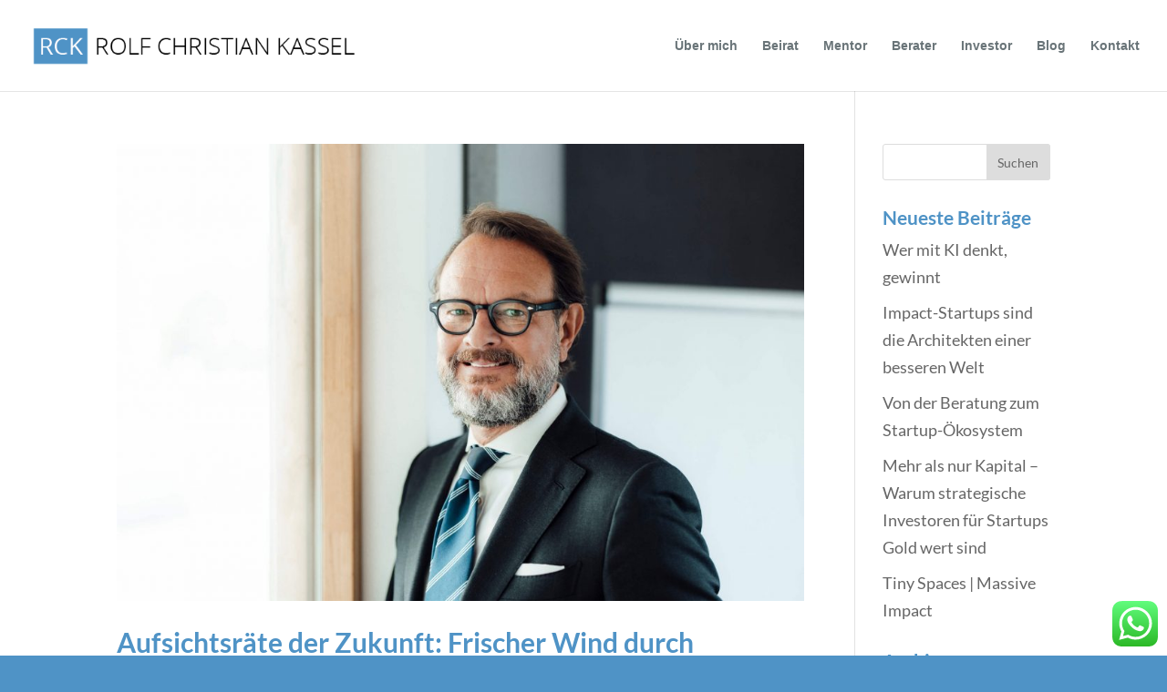

--- FILE ---
content_type: text/html; charset=UTF-8
request_url: https://rolfkassel.com/category/aufsichtsrat-2/
body_size: 12175
content:
<!DOCTYPE html>
<html lang="de">
<head>
	<meta charset="UTF-8" />
<meta http-equiv="X-UA-Compatible" content="IE=edge">
	<link rel="pingback" href="https://rolfkassel.com/xmlrpc.php" />

	<script type="text/javascript">
		document.documentElement.className = 'js';
	</script>

	<script>var et_site_url='https://rolfkassel.com';var et_post_id='0';function et_core_page_resource_fallback(a,b){"undefined"===typeof b&&(b=a.sheet.cssRules&&0===a.sheet.cssRules.length);b&&(a.onerror=null,a.onload=null,a.href?a.href=et_site_url+"/?et_core_page_resource="+a.id+et_post_id:a.src&&(a.src=et_site_url+"/?et_core_page_resource="+a.id+et_post_id))}
</script><script>var wpa_hidden_field = "<span class='wpa_hidden_field' style='display:none;height:0;width:0;'><input type='text' name='rkojnu3787' value='61082' /></span>"; var wpa_add_test = "no";</script><style id="et-divi-userfonts">@font-face { font-family: "lato semibold local"; font-display: swap;  src: url("https://rolfkassel.com/wp-content/uploads/et-fonts/lato-v14-latin-700.ttf") format("truetype"); }@font-face { font-family: "lato regular local"; font-display: swap;  src: url("https://rolfkassel.com/wp-content/uploads/et-fonts/lato-v14-latin-regular.ttf") format("truetype"); }</style><meta name='robots' content='index, follow, max-image-preview:large, max-snippet:-1, max-video-preview:-1' />

	<!-- This site is optimized with the Yoast SEO plugin v15.9.2 - https://yoast.com/wordpress/plugins/seo/ -->
	<title>#Aufsichtsrat Archive - Rolf Christian Kassel</title>
	<link rel="canonical" href="https://rolfkassel.com/category/aufsichtsrat-2/" />
	<meta property="og:locale" content="de_DE" />
	<meta property="og:type" content="article" />
	<meta property="og:title" content="#Aufsichtsrat Archive - Rolf Christian Kassel" />
	<meta property="og:url" content="https://rolfkassel.com/category/aufsichtsrat-2/" />
	<meta property="og:site_name" content="Rolf Christian Kassel" />
	<meta property="og:image" content="https://rolfkassel.com/wp-content/uploads/2021/09/SoMe-Vorschau_Rolf-Christian-Kassel-Unternehmenswachstum-digitalen-Vorsprung.jpg" />
	<meta property="og:image:width" content="1200" />
	<meta property="og:image:height" content="628" />
	<meta name="twitter:card" content="summary_large_image" />
	<meta name="twitter:site" content="@rolfkassel" />
	<script type="application/ld+json" class="yoast-schema-graph">{"@context":"https://schema.org","@graph":[{"@type":["Person","Organization"],"@id":"https://rolfkassel.com/#/schema/person/5fbea9d7fc7b9a1017a8e0b7d7a9c42f","name":"Rolf Christian Kassel","logo":{"@id":"https://rolfkassel.com/#personlogo"}},{"@type":"WebSite","@id":"https://rolfkassel.com/#website","url":"https://rolfkassel.com/","name":"Rolf Christian Kassel","description":"Unternehmenswachstum durch digitalen Vorsprung","publisher":{"@id":"https://rolfkassel.com/#/schema/person/5fbea9d7fc7b9a1017a8e0b7d7a9c42f"},"potentialAction":[{"@type":"SearchAction","target":"https://rolfkassel.com/?s={search_term_string}","query-input":"required name=search_term_string"}],"inLanguage":"de"},{"@type":"CollectionPage","@id":"https://rolfkassel.com/category/aufsichtsrat-2/#webpage","url":"https://rolfkassel.com/category/aufsichtsrat-2/","name":"#Aufsichtsrat Archive - Rolf Christian Kassel","isPartOf":{"@id":"https://rolfkassel.com/#website"},"breadcrumb":{"@id":"https://rolfkassel.com/category/aufsichtsrat-2/#breadcrumb"},"inLanguage":"de","potentialAction":[{"@type":"ReadAction","target":["https://rolfkassel.com/category/aufsichtsrat-2/"]}]},{"@type":"BreadcrumbList","@id":"https://rolfkassel.com/category/aufsichtsrat-2/#breadcrumb","itemListElement":[{"@type":"ListItem","position":1,"item":{"@type":"WebPage","@id":"https://rolfkassel.com/","url":"https://rolfkassel.com/","name":"Startseite"}},{"@type":"ListItem","position":2,"item":{"@type":"WebPage","@id":"https://rolfkassel.com/category/aufsichtsrat-2/","url":"https://rolfkassel.com/category/aufsichtsrat-2/","name":"#Aufsichtsrat"}}]}]}</script>
	<!-- / Yoast SEO plugin. -->


<link rel='dns-prefetch' href='//s.w.org' />
<link rel="alternate" type="application/rss+xml" title="Rolf Christian Kassel &raquo; Feed" href="https://rolfkassel.com/feed/" />
<link rel="alternate" type="application/rss+xml" title="Rolf Christian Kassel &raquo; Kommentar-Feed" href="https://rolfkassel.com/comments/feed/" />
<link rel="alternate" type="application/rss+xml" title="Rolf Christian Kassel &raquo; Kategorie-Feed #Aufsichtsrat" href="https://rolfkassel.com/category/aufsichtsrat-2/feed/" />
		<script type="text/javascript">
			window._wpemojiSettings = {"baseUrl":"https:\/\/s.w.org\/images\/core\/emoji\/13.0.1\/72x72\/","ext":".png","svgUrl":"https:\/\/s.w.org\/images\/core\/emoji\/13.0.1\/svg\/","svgExt":".svg","source":{"concatemoji":"https:\/\/rolfkassel.com\/wp-includes\/js\/wp-emoji-release.min.js?ver=5.7.14"}};
			!function(e,a,t){var n,r,o,i=a.createElement("canvas"),p=i.getContext&&i.getContext("2d");function s(e,t){var a=String.fromCharCode;p.clearRect(0,0,i.width,i.height),p.fillText(a.apply(this,e),0,0);e=i.toDataURL();return p.clearRect(0,0,i.width,i.height),p.fillText(a.apply(this,t),0,0),e===i.toDataURL()}function c(e){var t=a.createElement("script");t.src=e,t.defer=t.type="text/javascript",a.getElementsByTagName("head")[0].appendChild(t)}for(o=Array("flag","emoji"),t.supports={everything:!0,everythingExceptFlag:!0},r=0;r<o.length;r++)t.supports[o[r]]=function(e){if(!p||!p.fillText)return!1;switch(p.textBaseline="top",p.font="600 32px Arial",e){case"flag":return s([127987,65039,8205,9895,65039],[127987,65039,8203,9895,65039])?!1:!s([55356,56826,55356,56819],[55356,56826,8203,55356,56819])&&!s([55356,57332,56128,56423,56128,56418,56128,56421,56128,56430,56128,56423,56128,56447],[55356,57332,8203,56128,56423,8203,56128,56418,8203,56128,56421,8203,56128,56430,8203,56128,56423,8203,56128,56447]);case"emoji":return!s([55357,56424,8205,55356,57212],[55357,56424,8203,55356,57212])}return!1}(o[r]),t.supports.everything=t.supports.everything&&t.supports[o[r]],"flag"!==o[r]&&(t.supports.everythingExceptFlag=t.supports.everythingExceptFlag&&t.supports[o[r]]);t.supports.everythingExceptFlag=t.supports.everythingExceptFlag&&!t.supports.flag,t.DOMReady=!1,t.readyCallback=function(){t.DOMReady=!0},t.supports.everything||(n=function(){t.readyCallback()},a.addEventListener?(a.addEventListener("DOMContentLoaded",n,!1),e.addEventListener("load",n,!1)):(e.attachEvent("onload",n),a.attachEvent("onreadystatechange",function(){"complete"===a.readyState&&t.readyCallback()})),(n=t.source||{}).concatemoji?c(n.concatemoji):n.wpemoji&&n.twemoji&&(c(n.twemoji),c(n.wpemoji)))}(window,document,window._wpemojiSettings);
		</script>
		<meta content="Child Theme for Divi v.1.0" name="generator"/><style type="text/css">
img.wp-smiley,
img.emoji {
	display: inline !important;
	border: none !important;
	box-shadow: none !important;
	height: 1em !important;
	width: 1em !important;
	margin: 0 .07em !important;
	vertical-align: -0.1em !important;
	background: none !important;
	padding: 0 !important;
}
</style>
	<link rel='stylesheet' id='wp-block-library-css'  href='https://rolfkassel.com/wp-includes/css/dist/block-library/style.min.css?ver=5.7.14' type='text/css' media='all' />
<link rel='stylesheet' id='simple-sitemap-css-css'  href='https://rolfkassel.com/wp-content/plugins/simple-sitemap/lib/assets/css/simple-sitemap.css?ver=5.7.14' type='text/css' media='all' />
<link rel='stylesheet' id='wpa-css-css'  href='https://rolfkassel.com/wp-content/plugins/honeypot/includes/css/wpa.css?ver=1.8.4' type='text/css' media='all' />
<link rel='stylesheet' id='divi-parent-css'  href='https://rolfkassel.com/wp-content/themes/Divi/style.css?ver=5.7.14' type='text/css' media='all' />
<link rel='stylesheet' id='child-style-css'  href='https://rolfkassel.com/wp-content/themes/ChildThemeDivi/style.css?ver=5.7.14' type='text/css' media='all' />
<link rel='stylesheet' id='divi-style-css'  href='https://rolfkassel.com/wp-content/themes/ChildThemeDivi/style.css?ver=4.9.2' type='text/css' media='all' />
<link rel='stylesheet' id='dashicons-css'  href='https://rolfkassel.com/wp-includes/css/dashicons.min.css?ver=5.7.14' type='text/css' media='all' />
<script type='text/javascript' src='https://rolfkassel.com/wp-includes/js/jquery/jquery.min.js?ver=3.5.1' id='jquery-core-js'></script>
<script type='text/javascript' src='https://rolfkassel.com/wp-includes/js/jquery/jquery-migrate.min.js?ver=3.3.2' id='jquery-migrate-js'></script>
<link rel="https://api.w.org/" href="https://rolfkassel.com/wp-json/" /><link rel="alternate" type="application/json" href="https://rolfkassel.com/wp-json/wp/v2/categories/247" /><link rel="EditURI" type="application/rsd+xml" title="RSD" href="https://rolfkassel.com/xmlrpc.php?rsd" />
<link rel="wlwmanifest" type="application/wlwmanifest+xml" href="https://rolfkassel.com/wp-includes/wlwmanifest.xml" /> 
<meta name="generator" content="WordPress 5.7.14" />
<meta name="viewport" content="width=device-width, initial-scale=1.0, maximum-scale=1.0, user-scalable=0" /><link rel="preload" href="https://rolfkassel.com/wp-content/themes/Divi/core/admin/fonts/modules.ttf" as="font" crossorigin="anonymous"><style type="text/css" id="custom-background-css">
body.custom-background { background-color: #4f93c6; }
</style>
	<link rel="icon" href="https://rolfkassel.com/wp-content/uploads/2019/03/cropped-WBM-RCK-Rolf-Christian-Kassel-32x32.png" sizes="32x32" />
<link rel="icon" href="https://rolfkassel.com/wp-content/uploads/2019/03/cropped-WBM-RCK-Rolf-Christian-Kassel-192x192.png" sizes="192x192" />
<link rel="apple-touch-icon" href="https://rolfkassel.com/wp-content/uploads/2019/03/cropped-WBM-RCK-Rolf-Christian-Kassel-180x180.png" />
<meta name="msapplication-TileImage" content="https://rolfkassel.com/wp-content/uploads/2019/03/cropped-WBM-RCK-Rolf-Christian-Kassel-270x270.png" />
		<!-- Facebook Pixel Code -->
		<script>
			var aepc_pixel = {"pixel_id":"2278250162424677","user":{},"enable_advanced_events":"yes","fire_delay":"0","can_use_sku":"yes"},
				aepc_pixel_args = [],
				aepc_extend_args = function( args ) {
					if ( typeof args === 'undefined' ) {
						args = {};
					}

					for(var key in aepc_pixel_args)
						args[key] = aepc_pixel_args[key];

					return args;
				};

			// Extend args
			if ( 'yes' === aepc_pixel.enable_advanced_events ) {
				aepc_pixel_args.userAgent = navigator.userAgent;
				aepc_pixel_args.language = navigator.language;

				if ( document.referrer.indexOf( document.domain ) < 0 ) {
					aepc_pixel_args.referrer = document.referrer;
				}
			}

						!function(f,b,e,v,n,t,s){if(f.fbq)return;n=f.fbq=function(){n.callMethod?
				n.callMethod.apply(n,arguments):n.queue.push(arguments)};if(!f._fbq)f._fbq=n;
				n.push=n;n.loaded=!0;n.version='2.0';n.agent='dvpixelcaffeinewordpress';n.queue=[];t=b.createElement(e);t.async=!0;
				t.src=v;s=b.getElementsByTagName(e)[0];s.parentNode.insertBefore(t,s)}(window,
				document,'script','https://connect.facebook.net/en_US/fbevents.js');
			
						fbq('init', aepc_pixel.pixel_id, aepc_pixel.user);

							setTimeout( function() {
				fbq('track', "PageView", aepc_pixel_args);
			}, aepc_pixel.fire_delay * 1000 );
					</script>
		<!-- End Facebook Pixel Code -->
		<link rel="stylesheet" id="et-divi-customizer-global-cached-inline-styles" href="https://rolfkassel.com/wp-content/et-cache/global/et-divi-customizer-global-17683824396538.min.css" onerror="et_core_page_resource_fallback(this, true)" onload="et_core_page_resource_fallback(this)" /></head>
<body class="archive category category-aufsichtsrat-2 category-247 custom-background et_pb_button_helper_class et_fullwidth_nav et_fixed_nav et_show_nav et_primary_nav_dropdown_animation_fade et_secondary_nav_dropdown_animation_fade et_header_style_left et_pb_footer_columns3 et_cover_background et_pb_gutter osx et_pb_gutters3 et_pb_pagebuilder_layout et_smooth_scroll et_right_sidebar et_divi_theme et-db et_minified_js et_minified_css">
	<div id="page-container">

	
	
			<header id="main-header" data-height-onload="85">
			<div class="container clearfix et_menu_container">
							<div class="logo_container">
					<span class="logo_helper"></span>
					<a href="https://rolfkassel.com/">
						<img src="https://rolfkassel.com/wp-content/uploads/2021/10/Logo-RCK-3.png" alt="Rolf Christian Kassel" id="logo" data-height-percentage="50" />
					</a>
				</div>
							<div id="et-top-navigation" data-height="85" data-fixed-height="40">
											<nav id="top-menu-nav">
						<ul id="top-menu" class="nav"><li id="menu-item-89" class="menu-item menu-item-type-post_type menu-item-object-page menu-item-89"><a href="https://rolfkassel.com/ueber-rolf-christian-kassel/">Über mich</a></li>
<li id="menu-item-34" class="menu-item menu-item-type-post_type menu-item-object-page menu-item-34"><a href="https://rolfkassel.com/beirat-digitale-transformation/">Beirat</a></li>
<li id="menu-item-33" class="menu-item menu-item-type-post_type menu-item-object-page menu-item-33"><a href="https://rolfkassel.com/startup-mentoring/">Mentor</a></li>
<li id="menu-item-60" class="menu-item menu-item-type-post_type menu-item-object-page menu-item-60"><a href="https://rolfkassel.com/berater/">Berater</a></li>
<li id="menu-item-32" class="menu-item menu-item-type-post_type menu-item-object-page menu-item-32"><a href="https://rolfkassel.com/investor/">Investor</a></li>
<li id="menu-item-175" class="menu-item menu-item-type-post_type menu-item-object-page menu-item-175"><a href="https://rolfkassel.com/blog/">Blog</a></li>
<li id="menu-item-30" class="menu-item menu-item-type-post_type menu-item-object-page menu-item-30"><a href="https://rolfkassel.com/kontakt/">Kontakt</a></li>
</ul>						</nav>
					
					
					
					
					<div id="et_mobile_nav_menu">
				<div class="mobile_nav closed">
					<span class="select_page">Seite wählen</span>
					<span class="mobile_menu_bar mobile_menu_bar_toggle"></span>
				</div>
			</div>				</div> <!-- #et-top-navigation -->
			</div> <!-- .container -->
			<div class="et_search_outer">
				<div class="container et_search_form_container">
					<form role="search" method="get" class="et-search-form" action="https://rolfkassel.com/">
					<input type="search" class="et-search-field" placeholder="Suchen &hellip;" value="" name="s" title="Suchen nach:" />					</form>
					<span class="et_close_search_field"></span>
				</div>
			</div>
		</header> <!-- #main-header -->
			<div id="et-main-area">
	
<div id="main-content">
	<div class="container">
		<div id="content-area" class="clearfix">
			<div id="left-area">
		
					<article id="post-3706" class="et_pb_post post-3706 post type-post status-publish format-standard has-post-thumbnail hentry category-aufsichtsrat-2">

											<a class="entry-featured-image-url" href="https://rolfkassel.com/aufsichtsraete-der-zukunft-frischer-wind-durch-generation-z/">
								<img src="https://rolfkassel.com/wp-content/uploads/2024/06/Rolf-Kassel_Frischer-Wind-durch-Generation-Z.jpg" alt="Aufsichtsräte der Zukunft: Frischer Wind durch Generation Z" class="" width="1080" height="675" srcset="https://rolfkassel.com/wp-content/uploads/2024/06/Rolf-Kassel_Frischer-Wind-durch-Generation-Z.jpg 1080w, https://rolfkassel.com/wp-content/uploads/2024/06/Rolf-Kassel_Frischer-Wind-durch-Generation-Z-480x320.jpg 480w" sizes="(min-width: 0px) and (max-width: 480px) 480px, (min-width: 481px) 1080px, 100vw" />							</a>
					
															<h2 class="entry-title"><a href="https://rolfkassel.com/aufsichtsraete-der-zukunft-frischer-wind-durch-generation-z/">Aufsichtsräte der Zukunft: Frischer Wind durch Generation Z</a></h2>
					
					<p class="post-meta"> von <span class="author vcard"><a href="https://rolfkassel.com/author/rolf-kassel/" title="Beiträge von Rolf Kassel" rel="author">Rolf Kassel</a></span> | <span class="published">6. Mai 2024</span> | <a href="https://rolfkassel.com/category/aufsichtsrat-2/" rel="category tag">#Aufsichtsrat</a></p>Beitrag teilen Aufsichtsräte der Zukunft: Frischer Wind durch Generation Z Die Generation Z spielt eine entscheidende Rolle in der Transformation der Wirtschaft. Diese Generation bringt das Thema Nachhaltigkeit und Klimaschutz fest in den öffentlichen Diskurs. Ihre...				
					</article> <!-- .et_pb_post -->
			
					<article id="post-3350" class="et_pb_post post-3350 post type-post status-publish format-standard has-post-thumbnail hentry category-aufsichtsrat-2 category-allgemein">

											<a class="entry-featured-image-url" href="https://rolfkassel.com/technologisches-update-fuer-aufsichtsgremien-schritthalten-mit-der-ki-gesteuerten-transformation/">
								<img src="https://rolfkassel.com/wp-content/uploads/2023/06/Rolf-Kassel_Technologisches-Update-fuer-Aufsichtsgremien-1080x675.jpg" alt="Technologisches Update für Aufsichtsgremien – Schritthalten mit der KI-gesteuerten Transformation" class="" width="1080" height="675" srcset="https://rolfkassel.com/wp-content/uploads/2023/06/Rolf-Kassel_Technologisches-Update-fuer-Aufsichtsgremien-980x654.jpg 980w, https://rolfkassel.com/wp-content/uploads/2023/06/Rolf-Kassel_Technologisches-Update-fuer-Aufsichtsgremien-480x320.jpg 480w" sizes="(min-width: 0px) and (max-width: 480px) 480px, (min-width: 481px) and (max-width: 980px) 980px, (min-width: 981px) 1080px, 100vw" />							</a>
					
															<h2 class="entry-title"><a href="https://rolfkassel.com/technologisches-update-fuer-aufsichtsgremien-schritthalten-mit-der-ki-gesteuerten-transformation/">Technologisches Update für Aufsichtsgremien – Schritthalten mit der KI-gesteuerten Transformation</a></h2>
					
					<p class="post-meta"> von <span class="author vcard"><a href="https://rolfkassel.com/author/rolf-kassel/" title="Beiträge von Rolf Kassel" rel="author">Rolf Kassel</a></span> | <span class="published">23. Mai 2023</span> | <a href="https://rolfkassel.com/category/aufsichtsrat-2/" rel="category tag">#Aufsichtsrat</a>, <a href="https://rolfkassel.com/category/allgemein/" rel="category tag">Allgemein</a></p>Beitrag teilenIn der Ära der KI-gesteuerten Transformation werden Unternehmen, die ihre Technologiestrategie nicht ständig aktualisieren, schnell ins Hintertreffen geraten. Daher ist es heutzutage unabdingbar, dass Aufsichtsgremien technologisch auf dem neuesten Stand...				
					</article> <!-- .et_pb_post -->
			<div class="pagination clearfix">
	<div class="alignleft"></div>
	<div class="alignright"></div>
</div>			</div> <!-- #left-area -->

				<div id="sidebar">
		<div id="search-2" class="et_pb_widget widget_search"><form role="search" method="get" id="searchform" class="searchform" action="https://rolfkassel.com/">
				<div>
					<label class="screen-reader-text" for="s">Suche nach:</label>
					<input type="text" value="" name="s" id="s" />
					<input type="submit" id="searchsubmit" value="Suchen" />
				</div>
			</form></div> <!-- end .et_pb_widget -->
		<div id="recent-posts-2" class="et_pb_widget widget_recent_entries">
		<h4 class="widgettitle">Neueste Beiträge</h4>
		<ul>
											<li>
					<a href="https://rolfkassel.com/wer-mit-ki-denkt-gewinnt/">Wer mit KI denkt, gewinnt</a>
									</li>
											<li>
					<a href="https://rolfkassel.com/impact-startups-sind-die-architekten-einer-besseren-welt/">Impact-Startups sind die Architekten einer besseren Welt</a>
									</li>
											<li>
					<a href="https://rolfkassel.com/von-der-beratung-zum-startup-oekosystem/">Von der Beratung zum Startup-Ökosystem</a>
									</li>
											<li>
					<a href="https://rolfkassel.com/mehr-als-nur-kapital-warum-strategische-investoren-fuer-startups-gold-wert-sind/">Mehr als nur Kapital &#8211; Warum strategische Investoren für Startups Gold wert sind</a>
									</li>
											<li>
					<a href="https://rolfkassel.com/tiny-spaces-massive-impact/">Tiny Spaces | Massive Impact</a>
									</li>
					</ul>

		</div> <!-- end .et_pb_widget --><div id="archives-2" class="et_pb_widget widget_archive"><h4 class="widgettitle">Archiv</h4>
			<ul>
					<li><a href='https://rolfkassel.com/2025/11/'>November 2025</a></li>
	<li><a href='https://rolfkassel.com/2025/10/'>Oktober 2025</a></li>
	<li><a href='https://rolfkassel.com/2025/09/'>September 2025</a></li>
	<li><a href='https://rolfkassel.com/2025/08/'>August 2025</a></li>
	<li><a href='https://rolfkassel.com/2025/07/'>Juli 2025</a></li>
	<li><a href='https://rolfkassel.com/2025/06/'>Juni 2025</a></li>
	<li><a href='https://rolfkassel.com/2025/04/'>April 2025</a></li>
	<li><a href='https://rolfkassel.com/2025/03/'>März 2025</a></li>
	<li><a href='https://rolfkassel.com/2025/02/'>Februar 2025</a></li>
	<li><a href='https://rolfkassel.com/2025/01/'>Januar 2025</a></li>
	<li><a href='https://rolfkassel.com/2024/12/'>Dezember 2024</a></li>
	<li><a href='https://rolfkassel.com/2024/11/'>November 2024</a></li>
	<li><a href='https://rolfkassel.com/2024/10/'>Oktober 2024</a></li>
	<li><a href='https://rolfkassel.com/2024/09/'>September 2024</a></li>
	<li><a href='https://rolfkassel.com/2024/08/'>August 2024</a></li>
	<li><a href='https://rolfkassel.com/2024/07/'>Juli 2024</a></li>
	<li><a href='https://rolfkassel.com/2024/06/'>Juni 2024</a></li>
	<li><a href='https://rolfkassel.com/2024/05/'>Mai 2024</a></li>
	<li><a href='https://rolfkassel.com/2024/04/'>April 2024</a></li>
	<li><a href='https://rolfkassel.com/2024/03/'>März 2024</a></li>
	<li><a href='https://rolfkassel.com/2024/02/'>Februar 2024</a></li>
	<li><a href='https://rolfkassel.com/2024/01/'>Januar 2024</a></li>
	<li><a href='https://rolfkassel.com/2023/12/'>Dezember 2023</a></li>
	<li><a href='https://rolfkassel.com/2023/11/'>November 2023</a></li>
	<li><a href='https://rolfkassel.com/2023/10/'>Oktober 2023</a></li>
	<li><a href='https://rolfkassel.com/2023/09/'>September 2023</a></li>
	<li><a href='https://rolfkassel.com/2023/08/'>August 2023</a></li>
	<li><a href='https://rolfkassel.com/2023/07/'>Juli 2023</a></li>
	<li><a href='https://rolfkassel.com/2023/06/'>Juni 2023</a></li>
	<li><a href='https://rolfkassel.com/2023/05/'>Mai 2023</a></li>
	<li><a href='https://rolfkassel.com/2023/04/'>April 2023</a></li>
	<li><a href='https://rolfkassel.com/2023/03/'>März 2023</a></li>
	<li><a href='https://rolfkassel.com/2023/02/'>Februar 2023</a></li>
	<li><a href='https://rolfkassel.com/2023/01/'>Januar 2023</a></li>
	<li><a href='https://rolfkassel.com/2022/12/'>Dezember 2022</a></li>
	<li><a href='https://rolfkassel.com/2022/11/'>November 2022</a></li>
	<li><a href='https://rolfkassel.com/2022/10/'>Oktober 2022</a></li>
	<li><a href='https://rolfkassel.com/2022/09/'>September 2022</a></li>
	<li><a href='https://rolfkassel.com/2022/08/'>August 2022</a></li>
	<li><a href='https://rolfkassel.com/2022/07/'>Juli 2022</a></li>
	<li><a href='https://rolfkassel.com/2022/06/'>Juni 2022</a></li>
	<li><a href='https://rolfkassel.com/2022/05/'>Mai 2022</a></li>
	<li><a href='https://rolfkassel.com/2022/04/'>April 2022</a></li>
	<li><a href='https://rolfkassel.com/2022/03/'>März 2022</a></li>
	<li><a href='https://rolfkassel.com/2022/02/'>Februar 2022</a></li>
	<li><a href='https://rolfkassel.com/2022/01/'>Januar 2022</a></li>
	<li><a href='https://rolfkassel.com/2021/12/'>Dezember 2021</a></li>
	<li><a href='https://rolfkassel.com/2021/11/'>November 2021</a></li>
	<li><a href='https://rolfkassel.com/2021/10/'>Oktober 2021</a></li>
	<li><a href='https://rolfkassel.com/2021/09/'>September 2021</a></li>
	<li><a href='https://rolfkassel.com/2021/08/'>August 2021</a></li>
	<li><a href='https://rolfkassel.com/2021/07/'>Juli 2021</a></li>
	<li><a href='https://rolfkassel.com/2021/06/'>Juni 2021</a></li>
	<li><a href='https://rolfkassel.com/2021/05/'>Mai 2021</a></li>
	<li><a href='https://rolfkassel.com/2021/04/'>April 2021</a></li>
	<li><a href='https://rolfkassel.com/2021/03/'>März 2021</a></li>
	<li><a href='https://rolfkassel.com/2021/02/'>Februar 2021</a></li>
	<li><a href='https://rolfkassel.com/2021/01/'>Januar 2021</a></li>
	<li><a href='https://rolfkassel.com/2020/12/'>Dezember 2020</a></li>
	<li><a href='https://rolfkassel.com/2020/11/'>November 2020</a></li>
	<li><a href='https://rolfkassel.com/2020/10/'>Oktober 2020</a></li>
	<li><a href='https://rolfkassel.com/2020/09/'>September 2020</a></li>
	<li><a href='https://rolfkassel.com/2020/08/'>August 2020</a></li>
	<li><a href='https://rolfkassel.com/2020/07/'>Juli 2020</a></li>
	<li><a href='https://rolfkassel.com/2020/06/'>Juni 2020</a></li>
	<li><a href='https://rolfkassel.com/2020/05/'>Mai 2020</a></li>
	<li><a href='https://rolfkassel.com/2020/04/'>April 2020</a></li>
	<li><a href='https://rolfkassel.com/2020/03/'>März 2020</a></li>
	<li><a href='https://rolfkassel.com/2020/02/'>Februar 2020</a></li>
	<li><a href='https://rolfkassel.com/2020/01/'>Januar 2020</a></li>
	<li><a href='https://rolfkassel.com/2019/12/'>Dezember 2019</a></li>
	<li><a href='https://rolfkassel.com/2019/11/'>November 2019</a></li>
	<li><a href='https://rolfkassel.com/2019/10/'>Oktober 2019</a></li>
	<li><a href='https://rolfkassel.com/2019/09/'>September 2019</a></li>
	<li><a href='https://rolfkassel.com/2019/08/'>August 2019</a></li>
	<li><a href='https://rolfkassel.com/2019/07/'>Juli 2019</a></li>
	<li><a href='https://rolfkassel.com/2019/06/'>Juni 2019</a></li>
	<li><a href='https://rolfkassel.com/2019/03/'>März 2019</a></li>
	<li><a href='https://rolfkassel.com/2019/02/'>Februar 2019</a></li>
	<li><a href='https://rolfkassel.com/2019/01/'>Januar 2019</a></li>
	<li><a href='https://rolfkassel.com/2018/11/'>November 2018</a></li>
	<li><a href='https://rolfkassel.com/2018/03/'>März 2018</a></li>
	<li><a href='https://rolfkassel.com/2017/11/'>November 2017</a></li>
	<li><a href='https://rolfkassel.com/2017/10/'>Oktober 2017</a></li>
	<li><a href='https://rolfkassel.com/2017/06/'>Juni 2017</a></li>
	<li><a href='https://rolfkassel.com/2017/03/'>März 2017</a></li>
	<li><a href='https://rolfkassel.com/2016/12/'>Dezember 2016</a></li>
	<li><a href='https://rolfkassel.com/2016/11/'>November 2016</a></li>
	<li><a href='https://rolfkassel.com/2016/10/'>Oktober 2016</a></li>
	<li><a href='https://rolfkassel.com/2016/09/'>September 2016</a></li>
	<li><a href='https://rolfkassel.com/2016/07/'>Juli 2016</a></li>
	<li><a href='https://rolfkassel.com/2016/04/'>April 2016</a></li>
	<li><a href='https://rolfkassel.com/2016/03/'>März 2016</a></li>
	<li><a href='https://rolfkassel.com/2015/11/'>November 2015</a></li>
	<li><a href='https://rolfkassel.com/2015/10/'>Oktober 2015</a></li>
	<li><a href='https://rolfkassel.com/2015/09/'>September 2015</a></li>
	<li><a href='https://rolfkassel.com/2015/08/'>August 2015</a></li>
	<li><a href='https://rolfkassel.com/2015/07/'>Juli 2015</a></li>
	<li><a href='https://rolfkassel.com/2015/06/'>Juni 2015</a></li>
	<li><a href='https://rolfkassel.com/2015/05/'>Mai 2015</a></li>
			</ul>

			</div> <!-- end .et_pb_widget -->	</div> <!-- end #sidebar -->
		</div> <!-- #content-area -->
	</div> <!-- .container -->
</div> <!-- #main-content -->


	<span class="et_pb_scroll_top et-pb-icon"></span>


			<footer id="main-footer">
				
<div class="container">
    <div id="footer-widgets" class="clearfix">
		<div class="footer-widget"><div id="text-2" class="fwidget et_pb_widget widget_text"><h4 class="title">Kontakt Rolf Christian Kassel</h4>			<div class="textwidget"><p>Telefon: +49 30 235935572<br />
E-Mail: <a href="mailto:office@rolfkassel.com">office(at)rolfkassel.com</a></p>
</div>
		</div> <!-- end .fwidget --></div> <!-- end .footer-widget --><div class="footer-widget"></div> <!-- end .footer-widget --><div class="footer-widget"><div id="text-3" class="fwidget et_pb_widget widget_text">			<div class="textwidget"><p><a href="https://www.facebook.com/rolfchristiankassel/" target="_blank" rel="noopener"><img loading="lazy" class="alignnone wp-image-599 size-full" src="https://rolfkassel.com/wp-content/uploads/2019/02/rolf-christian-kassel-social-follow-icon-facebook.png" alt="" width="35" height="35" /></a>  <a href="https://www.linkedin.com/in/rolf-kassel/" target="_blank" rel="noopener"><img loading="lazy" class="alignnone wp-image-601 size-full" src="https://rolfkassel.com/wp-content/uploads/2019/02/rolf-christian-kassel-social-follow-icon-linkedIn.png" alt="" width="35" height="35" /></a>  <a href="https://www.instagram.com/rolfkassel/?hl=de" target="_blank" rel="noopener"><img loading="lazy" class="alignnone wp-image-600 size-full" src="https://rolfkassel.com/wp-content/uploads/2019/02/rolf-christian-kassel-social-follow-icon-instagram.png" alt="" width="35" height="35" /></a> <a href="https://twitter.com/rolfkassel" target="_blank" rel="noopener"><img loading="lazy" class="alignnone wp-image-3397 size-full" src="https://rolfkassel.com/wp-content/uploads/2023/08/X-Logo-35px.png" alt="" width="35" height="35" /></a></p>
</div>
		</div> <!-- end .fwidget --></div> <!-- end .footer-widget -->    </div> <!-- #footer-widgets -->
</div>    <!-- .container -->

		
				<div id="et-footer-nav">
					<div class="container">
						<ul id="menu-footer" class="bottom-nav"><li id="menu-item-269" class="menu-item menu-item-type-post_type menu-item-object-page menu-item-privacy-policy menu-item-269"><a href="https://rolfkassel.com/datenschutzhinweis/">Datenschutzhinweis</a></li>
<li id="menu-item-270" class="menu-item menu-item-type-post_type menu-item-object-page menu-item-270"><a href="https://rolfkassel.com/impressum/">Impressum</a></li>
<li id="menu-item-1936" class="menu-item menu-item-type-post_type menu-item-object-page menu-item-1936"><a href="https://rolfkassel.com/sitemap/">Sitemap</a></li>
</ul>					</div>
				</div> <!-- #et-footer-nav -->

			
				<div id="footer-bottom">
					<div class="container clearfix">
									</div>	<!-- .container -->
				</div>
			</footer> <!-- #main-footer -->
		</div> <!-- #et-main-area -->


	</div> <!-- #page-container -->

				<noscript><img height="1" width="1" style="display:none" src="https://www.facebook.com/tr?id=2278250162424677&amp;ev=PageView&amp;noscript=1"/></noscript>
			<!-- Click to Chat - https://holithemes.com/plugins/click-to-chat/  v3.2.8 -->  
            <div class="ht-ctc ht-ctc-chat ctc-analytics  ctc_wp_desktop style-2 " id="ht-ctc-chat "  
                style="display: none;  position: fixed; bottom: 10px; right: 10px;"  
                data-return_type="chat"  
                data-style="2" 
                data-number="4917631505043" 
                data-pre_filled="" 
                data-is_ga_enable="no" 
                data-is_fb_pixel="no" 
                data-ga_ads="no" 
                data-webandapi="wa" 
                data-display_mobile="show" 
                data-display_desktop="show" 
                data-css="display: none; cursor: pointer; z-index: 99999999;" 
                data-position="position: fixed; bottom: 10px; right: 10px;" 
                data-position_mobile="position: fixed; bottom: 10px; right: 10px;" 
                data-show_effect="no-show-effects" 
                data-no_number="added" 
                  
                  
                >
                <div title = 'Schreiben Sie mir per WhatsApp' style="display: flex; justify-content: center; align-items: center;  ">
    <p class="ht-ctc-cta " style="padding: 0px 16px; line-height: 1.6; ; background-color: #25D366; color: #ffffff; border-radius:10px; margin:0 10px;  display: none; ">Schreiben Sie mir per WhatsApp</p>
    <svg style="pointer-events:none; display:block; height:50px; width:50px;" width="50px" height="50px" viewBox="0 0 1024 1024">
    <defs>
    <path id="htwasqicona-chat" d="M1023.941 765.153c0 5.606-.171 17.766-.508 27.159-.824 22.982-2.646 52.639-5.401 66.151-4.141 20.306-10.392 39.472-18.542 55.425-9.643 18.871-21.943 35.775-36.559 50.364-14.584 14.56-31.472 26.812-50.315 36.416-16.036 8.172-35.322 14.426-55.744 18.549-13.378 2.701-42.812 4.488-65.648 5.3-9.402.336-21.564.505-27.15.505l-504.226-.081c-5.607 0-17.765-.172-27.158-.509-22.983-.824-52.639-2.646-66.152-5.4-20.306-4.142-39.473-10.392-55.425-18.542-18.872-9.644-35.775-21.944-50.364-36.56-14.56-14.584-26.812-31.471-36.415-50.314-8.174-16.037-14.428-35.323-18.551-55.744-2.7-13.378-4.487-42.812-5.3-65.649-.334-9.401-.503-21.563-.503-27.148l.08-504.228c0-5.607.171-17.766.508-27.159.825-22.983 2.646-52.639 5.401-66.151 4.141-20.306 10.391-39.473 18.542-55.426C34.154 93.24 46.455 76.336 61.07 61.747c14.584-14.559 31.472-26.812 50.315-36.416 16.037-8.172 35.324-14.426 55.745-18.549 13.377-2.701 42.812-4.488 65.648-5.3 9.402-.335 21.565-.504 27.149-.504l504.227.081c5.608 0 17.766.171 27.159.508 22.983.825 52.638 2.646 66.152 5.401 20.305 4.141 39.472 10.391 55.425 18.542 18.871 9.643 35.774 21.944 50.363 36.559 14.559 14.584 26.812 31.471 36.415 50.315 8.174 16.037 14.428 35.323 18.551 55.744 2.7 13.378 4.486 42.812 5.3 65.649.335 9.402.504 21.564.504 27.15l-.082 504.226z"/>
    </defs>
    <linearGradient id="htwasqiconb-chat" gradientUnits="userSpaceOnUse" x1="512.001" y1=".978" x2="512.001" y2="1025.023">
        <stop offset="0" stop-color="#61fd7d"/>
        <stop offset="1" stop-color="#2bb826"/>
    </linearGradient>
    <use xlink:href="#htwasqicona-chat" overflow="visible" fill="url(#htwasqiconb-chat)"/>
    <g>
        <path fill="#FFF" d="M783.302 243.246c-69.329-69.387-161.529-107.619-259.763-107.658-202.402 0-367.133 164.668-367.214 367.072-.026 64.699 16.883 127.854 49.017 183.522l-52.096 190.229 194.665-51.047c53.636 29.244 114.022 44.656 175.482 44.682h.151c202.382 0 367.128-164.688 367.21-367.094.039-98.087-38.121-190.319-107.452-259.706zM523.544 808.047h-.125c-54.767-.021-108.483-14.729-155.344-42.529l-11.146-6.612-115.517 30.293 30.834-112.592-7.259-11.544c-30.552-48.579-46.688-104.729-46.664-162.379.066-168.229 136.985-305.096 305.339-305.096 81.521.031 158.154 31.811 215.779 89.482s89.342 134.332 89.312 215.859c-.066 168.243-136.984 305.118-305.209 305.118zm167.415-228.515c-9.177-4.591-54.286-26.782-62.697-29.843-8.41-3.062-14.526-4.592-20.645 4.592-6.115 9.182-23.699 29.843-29.053 35.964-5.352 6.122-10.704 6.888-19.879 2.296-9.176-4.591-38.74-14.277-73.786-45.526-27.275-24.319-45.691-54.359-51.043-63.543-5.352-9.183-.569-14.146 4.024-18.72 4.127-4.109 9.175-10.713 13.763-16.069 4.587-5.355 6.117-9.183 9.175-15.304 3.059-6.122 1.529-11.479-.765-16.07-2.293-4.591-20.644-49.739-28.29-68.104-7.447-17.886-15.013-15.466-20.645-15.747-5.346-.266-11.469-.322-17.585-.322s-16.057 2.295-24.467 11.478-32.113 31.374-32.113 76.521c0 45.147 32.877 88.764 37.465 94.885 4.588 6.122 64.699 98.771 156.741 138.502 21.892 9.45 38.982 15.094 52.308 19.322 21.98 6.979 41.982 5.995 57.793 3.634 17.628-2.633 54.284-22.189 61.932-43.615 7.646-21.427 7.646-39.791 5.352-43.617-2.294-3.826-8.41-6.122-17.585-10.714z"/>
    </g>
    </svg></div>            </div>
            <script> 
    var gaProperty = 'UA-136437288-1'; 
    var disableStr = 'ga-disable-' + gaProperty; 
    if (document.cookie.indexOf(disableStr + '=true') > -1) { 
        window[disableStr] = true;
    } 
    function gaOptout() { 
        document.cookie = disableStr + '=true; expires=Thu, 31 Dec 2099 23:59:59 UTC; path=/'; 
        window[disableStr] = true; 
        alert('Das Tracking ist jetzt deaktiviert'); 
    } 
    (function(i,s,o,g,r,a,m){i['GoogleAnalyticsObject']=r;i[r]=i[r]||function(){ 
            (i[r].q=i[r].q||[]).push(arguments)},i[r].l=1*new Date();a=s.createElement(o), 
        m=s.getElementsByTagName(o)[0];a.async=1;a.src=g;m.parentNode.insertBefore(a,m) 
    })(window,document,'script','https://www.google-analytics.com/analytics.js','ga'); 

    ga('create', 'UA-136437288-1', 'auto'); 
    ga('set', 'anonymizeIp', true); 
    ga('send', 'pageview'); 
</script><link rel='stylesheet' id='shariffcss-css'  href='https://rolfkassel.com/wp-content/plugins/e-recht24-share/css/shariff.min.css?ver=4.6.9' type='text/css' media='all' />
<script type='text/javascript' src='https://rolfkassel.com/wp-content/plugins/click-to-chat-for-whatsapp/new/inc/assets/js/app.js?ver=3.2.8' id='ht_ctc_app_js-js'></script>
<script type='text/javascript' src='https://rolfkassel.com/wp-content/plugins/honeypot/includes/js/wpa.js?ver=1.8.4' id='wpascript-js'></script>
<script type='text/javascript' id='divi-custom-script-js-extra'>
/* <![CDATA[ */
var DIVI = {"item_count":"%d Item","items_count":"%d Items"};
var et_shortcodes_strings = {"previous":"Vorherige","next":"N\u00e4chste"};
var et_pb_custom = {"ajaxurl":"https:\/\/rolfkassel.com\/wp-admin\/admin-ajax.php","images_uri":"https:\/\/rolfkassel.com\/wp-content\/themes\/Divi\/images","builder_images_uri":"https:\/\/rolfkassel.com\/wp-content\/themes\/Divi\/includes\/builder\/images","et_frontend_nonce":"785699cf02","subscription_failed":"Bitte \u00fcberpr\u00fcfen Sie die Felder unten aus, um sicherzustellen, dass Sie die richtigen Informationen eingegeben.","et_ab_log_nonce":"b841d5db51","fill_message":"Bitte f\u00fcllen Sie die folgenden Felder aus:","contact_error_message":"Bitte folgende Fehler beheben:","invalid":"Ung\u00fcltige E-Mail","captcha":"Captcha","prev":"Vorherige","previous":"Vorherige","next":"Weiter","wrong_captcha":"Sie haben die falsche Zahl im Captcha eingegeben.","wrong_checkbox":"Checkbox","ignore_waypoints":"no","is_divi_theme_used":"1","widget_search_selector":".widget_search","ab_tests":[],"is_ab_testing_active":"","page_id":"3706","unique_test_id":"","ab_bounce_rate":"5","is_cache_plugin_active":"no","is_shortcode_tracking":"","tinymce_uri":""}; var et_builder_utils_params = {"condition":{"diviTheme":true,"extraTheme":false},"scrollLocations":["app","top"],"builderScrollLocations":{"desktop":"app","tablet":"app","phone":"app"},"onloadScrollLocation":"app","builderType":"fe"}; var et_frontend_scripts = {"builderCssContainerPrefix":"#et-boc","builderCssLayoutPrefix":"#et-boc .et-l"};
var et_pb_box_shadow_elements = [];
var et_pb_motion_elements = {"desktop":[],"tablet":[],"phone":[]};
var et_pb_sticky_elements = [];
/* ]]> */
</script>
<script type='text/javascript' src='https://rolfkassel.com/wp-content/themes/Divi/js/custom.unified.js?ver=4.9.2' id='divi-custom-script-js'></script>
<script type='text/javascript' src='https://rolfkassel.com/wp-content/themes/Divi/core/admin/js/common.js?ver=4.9.2' id='et-core-common-js'></script>
<script type='text/javascript' src='https://rolfkassel.com/wp-includes/js/wp-embed.min.js?ver=5.7.14' id='wp-embed-js'></script>
<script type='text/javascript' id='aepc-pixel-events-js-extra'>
/* <![CDATA[ */
var aepc_pixel_events = {"custom_events":{"AdvancedEvents":[{"params":{"login_status":"not_logged_in","tax_category":"#Aufsichtsrat","object_id":247,"object_type":"cat_archive"},"delay":0,"event_id":"01c41097-a161-4fe2-ac5d-b6e09fce38e2"}]}};
/* ]]> */
</script>
<script type='text/javascript' src='https://rolfkassel.com/wp-content/plugins/pixel-caffeine/build/frontend.js?ver=2.3.0' id='aepc-pixel-events-js'></script>
</body>
</html>


--- FILE ---
content_type: text/css
request_url: https://rolfkassel.com/wp-content/themes/ChildThemeDivi/style.css?ver=4.9.2
body_size: 1431
content:
/*
Theme Name:Child Theme for Divi
Theme URI: http://wordpress-style.net
Description: Child Theme For Divi
Author: Eduard Ungureanu
Author URI: http://wordpress-style.net
Template: Divi
Version: 1.0
*/

/* Start your custom CSS bellow this comment
============================================ */





/* XING for Divi Font-Face Import
--------------------------------------------------------------- */
@font-face {
  font-family: 'xing';
  src:  url('fonts/xing.eot?2a5kpv');
  src:  url('fonts/xing.eot?2a5kpv#iefix') format('embedded-opentype'),
    url('fonts/xing.ttf?2a5kpv') format('truetype'),
    url('fonts/xing.woff?2a5kpv') format('woff'),
    url('fonts/xing.svg?2a5kpv#icomoon') format('svg');
  font-weight: normal;
  font-style: normal;
}

/* XING Social Icon Classes
--------------------------------------------------------------- */
#top-header .custom-social-icon a {
    font-size: 14px;
    line-height: 1em;
}
.custom-social-icon a {
  display: inline-block;
  position: relative;
  color: #666;
  font-size: 24px;
  text-align: center;
  text-decoration: none;
  transition: color 300ms ease 0s;
}
.custom-social-icon a:hover {
  color: #0274be;
  opacity: 0.7;
  -webkit-transition: all 0.4s ease-in-out;
  -moz-transition: all 0.4s ease-in-out;
  transition: all 0.4s ease-in-out;
}
.icon-xing, .icon-xing2  {
  font-family: 'xing';
}
.icon-xing a.icon:before {
  content: "\ead3";
}
.icon-xing2 a.icon:before {
  content: "\ead4";
}

--- FILE ---
content_type: text/plain
request_url: https://www.google-analytics.com/j/collect?v=1&_v=j102&aip=1&a=1348539176&t=pageview&_s=1&dl=https%3A%2F%2Frolfkassel.com%2Fcategory%2Faufsichtsrat-2%2F&ul=en-us%40posix&dt=%23Aufsichtsrat%20Archive%20-%20Rolf%20Christian%20Kassel&sr=1280x720&vp=1280x720&_u=YEBAAEABAAAAACAAI~&jid=1618117352&gjid=2142411166&cid=142085199.1769317750&tid=UA-136437288-1&_gid=1283104150.1769317750&_r=1&_slc=1&z=281378397
body_size: -450
content:
2,cG-JRR8YEFP8V